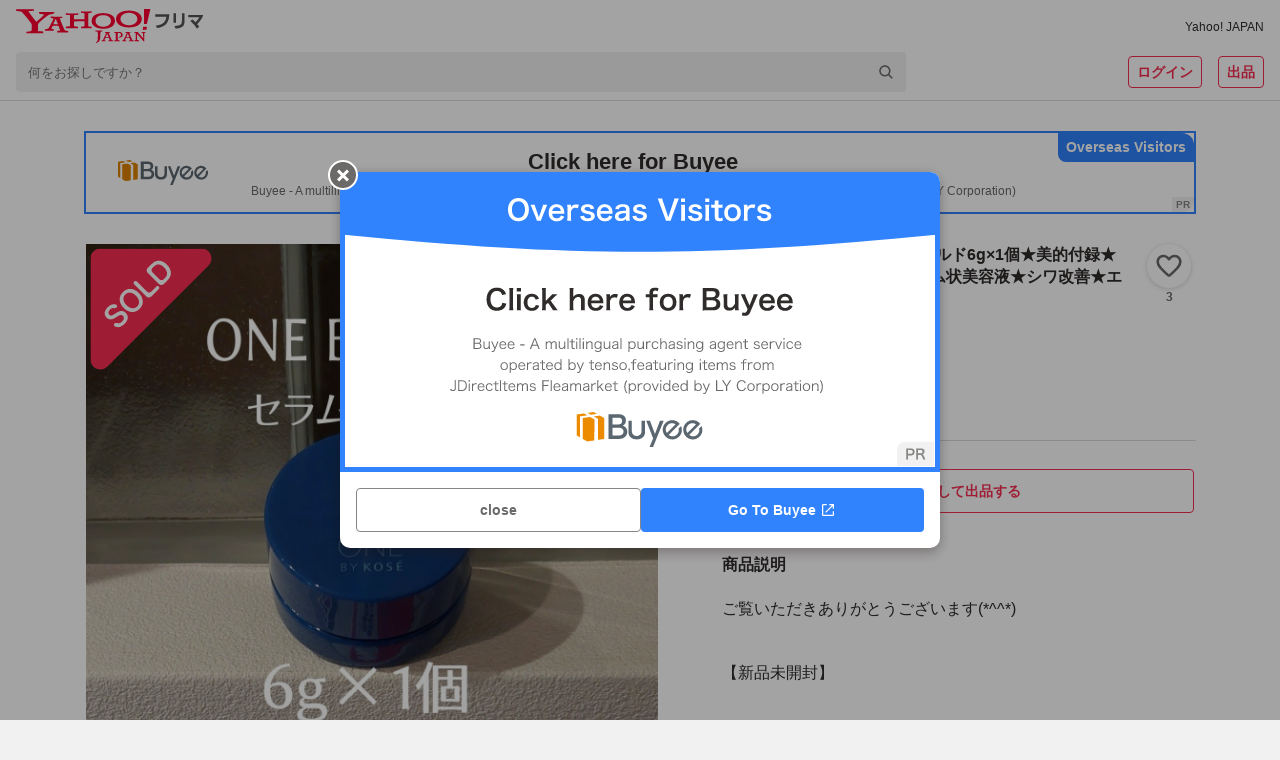

--- FILE ---
content_type: text/javascript
request_url: https://paypayfleamarket.c.yimg.jp/assets/1.685.1/_next/static/chunks/pages/brand/%5BbrandId%5D-6bb50cfd79954ff5.js
body_size: 10418
content:
(self.webpackChunk_N_E=self.webpackChunk_N_E||[]).push([[7412],{13008:function(e,i,t){(window.__NEXT_P=window.__NEXT_P||[]).push(["/brand/[brandId]",function(){return t(5853)}])},5853:function(e,i,t){"use strict";t.r(i),t.d(i,{default:function(){return eI}});var n=t(85893),a=t(67294),r=t(9008),o=t.n(r),M=t(45007),d=t(82955),s=t(70201),c=t(75759),g=t(964),l=t(12829),m=t(58647),I=t(87826),N=t(70958),u=t(50931),j=t(30587),x=t(22992),D=t(27039),p=t(64747),z=t(49093),h=t(22330),y=t(88460),A=t(14471),T=t(78788);let L=g.ZP.div.withConfig({componentId:"sc-1500283a-0"})([""]),E=g.ZP.div.withConfig({componentId:"sc-1500283a-1"})(["box-sizing:border-box;max-width:700px;margin:0 auto;"]),w=g.ZP.div.withConfig({componentId:"sc-1500283a-2"})(["position:sticky;bottom:68px;display:flex;align-items:center;justify-content:center;padding-bottom:env(safe-area-inset-bottom);margin-bottom:32px;@media (min-width:768px){bottom:32px;margin-bottom:32px;}"]),C=g.ZP.div.withConfig({componentId:"sc-1500283a-3"})(["padding:0 0 40px;@media (min-width:768px){padding:0 0 48px;}"]),b=g.ZP.div.withConfig({componentId:"sc-1500283a-4"})(["",""],e=>e.$isNoIcon&&(0,g.iv)(["margin:24px 0;"]));var Z=e=>{let i=e.items.map(i=>({id:i.id,title:i.title,price:i.price,thumbnailImageUrl:i.video?.thumbnailUrl||i.thumbnailImageUrl||T.Z,itemStatus:i.itemStatus,hideLikeButton:i.sellerId===e.userDetail?.id,likedButtonEnabled:!0,liked:i.isLiked,log:i.log,sellerId:i.sellerId,catalogId:i.catalogId})),t=(0,a.useCallback)((e,i)=>({sec:"itm",slk:"like",pos:i,extParams:{rcconid:e.id,sw:e.liked?"on":"off",price:e.price,noprcitm:e.price?"0":"1"}}),[]),r=e.isRecommendsLoading?(0,n.jsx)(C,{children:(0,n.jsx)(N.ZP,{})}):0!==e.recommends.length?(0,n.jsx)(u.Z,{title:"あなたへのおすすめ",recommendItems:e.recommends}):void 0;(0,a.useEffect)(()=>{!e.isLoading&&(e.isZeroMatch||e.items.length<=12)&&e.recommends.length&&(0,h.pI)("rec",!1)},[e.isLoading,e.isZeroMatch,e.recommends,e.items]);let o=!!(!e.isAuctionItemsModuleLoading&&e.auctionItemsModule?.items.length),M=(0,y.Zg)();return(0,n.jsx)(L,{children:(0,n.jsxs)(E,{children:[!e.isError&&(0,n.jsx)(D.Z,{isRecommendSearchLoading:e.isLoading||e.isRecommendSearchLoading,hideSortFilter:!0,recommendSearch:e.recommendSearch,searchType:D.S.BRAND,title:e.brandName}),e.isLoading?(0,n.jsx)(C,{children:(0,n.jsx)(N.ZP,{})}):e.isZeroMatch?(0,n.jsx)(b,{$isNoIcon:o,children:(0,n.jsx)(x.Z,{isNoIcon:o,errorType:"zeroMatch"})}):e.isError?(0,n.jsx)(b,{$isNoIcon:o,children:(0,n.jsx)(x.Z,{isNoIcon:o,errorType:"dataFetchFailed"})}):(0,n.jsx)(l.Z,{id:e.rapidModuleIds?.itm,items:i,onCreateItemLikeRapid:t}),!e.isLoading&&!e.isZeroMatch&&!e.isError&&(0,n.jsxs)(n.Fragment,{children:[(0,n.jsx)(w,{id:e.rapidModuleIds?.srchmdl,children:(0,n.jsx)(p.Z,{brandIds:e.brandId})}),(0,n.jsx)(m.Z,{totalPage:e.totalPage,currentPage:e.currentPage,displayNumber:A.nc,totalItemCount:e.totalItemCount})]}),e.isAuctionAllowedAge&&(0,n.jsx)("div",{id:e.rapidModuleIds.auclist,...(0,z.M)("related_auction_items"),children:(0,n.jsx)(j.Z,{isError:!!e.isAuctionItemsModuleError,isLoading:e.isAuctionItemsModuleLoading,isPayPayMiniApp:e.isPayPayMiniApp,isPayPayMiniAppPF:e.isPayPayMiniAppPF,isWearMiniApp:e.isWearMiniApp,auctionItemsModule:e.auctionItemsModule,linkSec:e.rapidModuleIds.auclist,margin:"40px 0"})}),(0,n.jsx)("div",{id:e.rapidModuleIds.recommend,children:(e.isZeroMatch||!e.isLoading&&e.items.length<=12)&&r}),M.length>0&&(0,n.jsx)(I.Z,{title:"他のブランドから探す",linkList:M})]})})},S=t(61845),f=t(55068),P=t(33125),v=t(15268),k=t(25430),O=t(2150),Y=t(55844),Q=t(24791),U=t(30039),R=t(42298),G=t(8698),B=t(17253),W=t(85427),F=t(39331),H=(0,G.P1)([B.o,W._,F.tH],(e,i,t)=>({isAuctionItemsModuleLoading:i.isAuctionItemsModuleLoading,isRecommendSearchLoading:e.isRecommendSearchLoading,auctionItemsModule:i.auctionItemsModule,auctionItemsModuleError:i.auctionItemsModuleError,isAuctionAllowedAge:t.userDetail?.personalInfo.isAuctionAllowedAge,nickname:t.userDetail?.nickname,recommendSearch:e.recommendSearch,selfUserId:t.userDetail?.id})),X=()=>({...{...(0,M.v9)(H)}});let _={recommend:"rec"};var $=e=>{let{isSecure:i,isLoginRedirecting:t,isLoading:r,isZeroMatch:o,isError:g,isPayPayMiniApp:l,isPayPayMiniAppPF:m,isWearMiniApp:I,brandId:N,brandName:u,totalPage:j,currentPage:x,items:D,isRecommendsLoading:p,recommends:z,totalItemCount:y,userDetail:A,likeError:T,rapidModuleIds:L}=e,{isAuctionItemsModuleLoading:E,isRecommendSearchLoading:w,auctionItemsModule:C,auctionItemsModuleError:b,nickname:G,recommendSearch:B,selfUserId:W,isAuctionAllowedAge:F}=X(),H=(0,M.I0)(),$=(0,a.useCallback)(()=>{H(Y.o8.clearError())},[H]),J=T&&(0,Q.k)(T)&&!t&&("1200-02-0158"===T.codeV2?{title:"エラー",detail:"購入可能な年齢ではないため、こちらの商品をいいねできません",buttons:[{text:"詳細を見る",url:(0,U.Du)("https://support.yahoo-net.jp/SccPaypayfleamarket/s/article/H000013815",{isPayPayMiniApp:l,isPayPayMiniAppPF:m,isWearMiniApp:I}),target:l?void 0:"_blank"},{text:"OK",event:$}],shouldCloseOnOverlayClick:!1}:"1200-03-1214"!==T.codeV2?{title:"エラーが発生しました",detail:T.message,buttons:[{text:"OK",event:$}]}:void 0);(0,a.useEffect)(()=>{!p&&z.length&&(0,h.PI)(_.recommend,!1,!0)},[p,z.length]);let K=(0,a.useMemo)(()=>{if(void 0===u)return;let e=[{id:N,name:u}];return(0,R.WZ)({type:"brand",breadcrumbs:e})},[N,u]);return(0,n.jsxs)(n.Fragment,{children:[(0,n.jsx)(d.Z,{}),(0,n.jsx)(S.Z,{jsonLD:K}),(0,n.jsxs)(s.Z,{children:[(0,n.jsx)(k.ZP,{isSecure:i,showIconLinks:!0,callerSource:k.$N.BRAND,showSmartAppBanner:k.Il.HIDE}),(0,n.jsx)(c.Z,{isGrow:!0,isPaddingNeeded:!0,overflow:"visible",children:(0,n.jsx)(Z,{isAuctionAllowedAge:F,isAuctionItemsModuleLoading:E,isPayPayMiniApp:l,isPayPayMiniAppPF:m,isRecommendSearchLoading:w,isWearMiniApp:I,isLoading:r,isZeroMatch:o,auctionItemsModule:C,brandId:N,brandName:u,totalPage:j,currentPage:x,items:D,isRecommendsLoading:p,recommends:z,recommendSearch:B,totalItemCount:y,userDetail:A,rapidModuleIds:L,isError:g,isAuctionItemsModuleError:!!b})}),(0,n.jsx)(P.ZP,{callerSource:P.ND.BRAND,showAppBanner:P.a9.HIDE_ON_MINIAPP,nickname:G,showLogin:!1,userId:W}),(0,n.jsx)(v.Z,{isSecure:i})]}),J&&(0,n.jsx)(f.Z,{title:J.title,detail:J.detail,buttons:J.buttons,shouldCloseOnOverlayClick:J.shouldCloseOnOverlayClick,onClickClose:$}),(0,n.jsx)(O.Z,{})]})},J=t(92962),K=t(6836),V=t(60581),q=t(38237),ee=t(34393),ei=t(68994),et=t(41387),en=t(16459),ea=t(223),er=t(60454),eo=t(44065),eM=t(70595),ed=t(47132),es=t(5221),ec=t(32906),eg=t(70141);let el={itm:"itm",recommend:"rec",appadbnr:"appadbnr",srchmdl:"srchmdl",auclist:"auclist",iineDialog:h.Qn.IINE_DIALOG},em=e=>{let i;let{brandId:t,currentPage:r,device:d,isInvalidPage:s,isSecure:c,setResponseCode:g}=e,l=(0,M.v9)(e=>e.appState.app),m=(0,M.v9)(F.tH),I=(0,M.v9)(e=>e.searchState.search),N=(0,M.v9)(e=>e.itemsState.items),u=(0,M.v9)(e=>e.likedItemsState.likedItems),j=(0,M.v9)(e=>e.brandState.brand),x=(0,M.v9)(e=>e.recommendsState.recommends),D=(0,M.I0)(),{shouldLogin:p,userAgent:{isAuctionApp:z,isPayPayMiniApp:y,isPayPayMiniAppPF:T,isPfmApp:L,isWearMiniApp:E},devcatCategory:{isSmartphone:w},historyUrl:C,miffy:b}=l,Z=void 0!==I.error||void 0!==j.error,{isLoading:S,isLogin:f,userDetail:P}=m,{isLoading:v,isZeroMatch:k,isAuctionItemsModuleLoading:O,result:Y,searchParams:Q}=I,{totalResultsAvailable:U,totalResultsReturned:G,items:B,requestMetadata:W}=Y,H=Math.ceil(U/A.nc);H>en.FX&&(H=en.FX);let{likeError:X}=N,{recommends:{[ed.De.RecommendType.FLEAMARKET_WEB_SEARCH]:{isLoading:_=!1,recommendItems:{items:V=[]}={}}={}}}=x,q=B.map(e=>({...e,isLiked:u.likedItemIds.includes(e.id)})),ei=V.map(e=>({...e,isLiked:u.likedItemIds.includes(e.itemId)}));void 0!==j.name&&(i=j.name===j.nameKana&&j.nameEnglish||j.nameKana?`${j.name}｜${j.name===j.nameKana?j.nameEnglish:j.nameKana}`:j.name);let et=q[0]?.thumbnailImageUrl||"https://s.yimg.jp/images/paypayfleamarket/common/common/img/ogp_1200_630.png",ea=`https://paypayfleamarket.yahoo.co.jp/brand/${t}`;return(r>1&&(ea+=`?page=${r}`),g&&g(G?200:404),(0,a.useEffect)(()=>{if(!v&&!S&&!O){let e={...(0,h.bI)({isAuctionApp:z,isPayPayMiniApp:y,isPfmApp:L,isWearMiniApp:E,isLogin:f,userDetail:P,miffy:b}),brandId:t,ins:U,srt:(0,h.tY)(Q?.sort,Q?.order),sellcn:(0,h.yp)(Q?.itemStatus)},i={...(0,h.Hx)({isSmartphone:w,isLogin:f}),contType:"brand",pageType:"result",module:Object.values(el),pageParam:e},n=(0,h.uq)(i),a=W?.brands.map(e=>e.name).join(" ")||"";(0,ec.Zp)(w,a,a,r,void 0!==n?n:"")}return()=>{v||S||O||(0,h.uP)()}},[w,y,z,L,E,f,O,v,S,t,r,q.length,Q,U,P,b,W?.brands]),(0,a.useEffect)(()=>{C&&(0,eg.PX)({pageReferrer:C})},[C]),(0,a.useEffect)(()=>{S||((0,eg.Yq)(m),(0,eg.EX)())},[S,m]),(0,a.useEffect)(()=>{S||!f||m.isLoginFlagPosted||D(eo.no())},[S,f,m.isLoginFlagPosted,D]),(0,a.useEffect)(()=>{m.isLoading||void 0===w||(0,ec.ni)(w)},[m.isLoading,w]),(0,a.useEffect)(()=>{I.isLoading||D(ee.EY.loadRecommends({recommendType:ed.De.RecommendType.FLEAMARKET_WEB_SEARCH,resultNum:96}))},[I.isLoading,D]),c||s||!v&&!k&&!Z&&r>H)?(0,n.jsx)(J.Z,{code:"404",isSecure:c}):(0,n.jsxs)(n.Fragment,{children:[(0,n.jsxs)(o(),{children:[void 0!==i&&(0,n.jsxs)(n.Fragment,{children:[(0,n.jsx)("title",{children:(0,R.tV)(`${i}の新品・未使用品・中古品${r>1?`(${r}ページ目)`:""}`)}),G?(0,n.jsx)("meta",{name:"robots",content:"max-image-preview:large"}):(0,n.jsx)("meta",{name:"robots",content:"noindex,nofollow"}),(0,n.jsx)("meta",{name:"description",content:`${(0,R.mU)()}${i}の商品が${U}点以上あります。Yahoo!フリマ（旧PayPayフリマ）なら全品送料無料で買えます。出品・購入はもちろん、手間のかかるやり取りや配送もストレスなし。PayPay（ペイペイ）決済でもっとおトクに、安心サポートでらくらくフリマ体験しよう！(※)送料は出品者負担です。${r>1?`(${r}ページ目)`:""}`}),(0,n.jsx)("meta",{property:"og:title",content:(0,R.tV)(`${i}の新品・未使用品・中古品`)}),(0,n.jsx)("meta",{property:"og:description",content:`${i}の商品が${U}点以上あります。Yahoo!（旧PayPayフリマ）フリマなら全品送料無料で買えます。出品・購入はもちろん、手間のかかるやり取りや配送もストレスなし。PayPay（ペイペイ）決済でもっとおトクに、安心サポートでらくらくフリマ体験しよう！(※)送料は出品者負担です。`})]}),void 0===i&&(0,n.jsxs)(n.Fragment,{children:[(0,n.jsx)("title",{children:(0,R.tV)("ブランド一覧")}),(0,n.jsx)("meta",{property:"og:title",content:(0,R.tV)("ブランド一覧")}),0===G&&(0,n.jsx)("meta",{name:"robots",content:"noindex,nofollow"}),(0,n.jsx)("meta",{name:"description",content:`${(0,R.mU)()}Yahoo!フリマ（旧PayPayフリマ）は誰でも簡単・安心・お得に売買できるフリマサービスです。全品送料無料(※)で買えます。『らくらく』フリマ体験や『安心』サポートで出品・購入ややり取り・配送もストレスなし。PayPay（ペイペイ）決済ならもっと『お得』に！(※)送料は出品者負担です。`}),(0,n.jsx)("meta",{property:"og:description",content:"Yahoo!フリマ（旧PayPayフリマ）は誰でも簡単・安心・お得に売買できるフリマサービスです。全品送料無料(※)で買えます。『らくらく』フリマ体験や『安心』サポートで出品・購入ややり取り・配送もストレスなし。PayPay（ペイペイ）決済ならもっと『お得』に！(※)送料は出品者負担です。"})]}),(0,n.jsx)("meta",{property:"og:image",content:et}),(0,n.jsx)("meta",{property:"og:url",content:ea}),(0,n.jsx)("meta",{name:"twitter:card",content:"summary"}),(0,n.jsx)("meta",{name:"thumbnail",content:et}),(0,n.jsx)("link",{rel:"canonical",href:ea})]}),(0,n.jsx)($,{isSecure:c,isLoginRedirecting:p,isLoading:v||j.isLoading,isZeroMatch:k,isPayPayMiniApp:y,isPayPayMiniAppPF:T,isWearMiniApp:E,brandId:t,brandName:j.name,totalPage:H,currentPage:r,items:q,isRecommendsLoading:_,recommends:ei,totalItemCount:U,userDetail:P,isError:Z,likeError:X,rapidModuleIds:el}),(0,n.jsx)(K.Z,{device:d,pageData:{navigation:{pageName:"BRANDS"}}})]})};em.getInitialProps=async e=>{let i,t,{query:n,store:a,req:r,res:o}=e,M=n.brandId.toString();a.dispatch((0,er.tc)(M)),a.dispatch(ei.RR.resetAuctionItemsModule()),a.dispatch(V.Gr.resetBrandRecommend()),a.dispatch(V.Gr.loadBrandRecommend(M));let d=!1;if(void 0===n.page?i=1:(isNaN(i=parseInt(n.page.toString(),10))||i<1||i>100)&&(d=!0),t="1"===n.open,!d){let e=(i-1)*A.nc;a.dispatch((0,et.loadSearchWithBrand)(M,e,t)),a.dispatch(ei.RR.loadAuctionItemsModule({brandIds:M}))}let s=(0,eM.getDeviceCategory)(r?.headers["x-devcat-category"],r?.headers["user-agent"])||"",c=(0,es.T)(o);try{await new Promise((e,i)=>a.dispatch(ea.h.requestUser({},{resolve:e,reject:()=>i("未ログイン")}))),d||a.dispatch(q.hX.loadOnceLikedItemIds({options:{limit:q.DJ.I$}}))}catch(e){if("未ログイン"!==e)throw e}return{brandId:M,currentPage:i,device:s,isInvalidPage:d,isSecure:!1,setResponseCode:c}};var eI=em},88460:function(e,i,t){"use strict";t.d(i,{Fz:function(){return c},XR:function(){return s},Zg:function(){return g}});var n=t(67294),a=t(45007),r=t(44155),o=t(84262),M=t(30039),d=t(25587);let s=e=>{let{isPayPayMiniApp:i,isPayPayMiniAppPF:t,isPfmApp:o,isWearMiniApp:d}=(0,a.v9)(r.eN);return(0,n.useMemo)(()=>(0,M.Du)(e,{isPayPayMiniApp:i,isPayPayMiniAppPF:t,isPfmApp:o,isWearMiniApp:d}),[e,i,t,o,d])},c=()=>{let{isPayPayMiniApp:e}=(0,a.v9)(r.eN);return(0,n.useMemo)(()=>(0,M.Xk)(e),[e])},g=()=>{let{brandRecommend:e}=(0,a.v9)(o.Z);return(0,n.useMemo)(()=>e?e.brandList.map(e=>({name:e.name,href:(0,d.r)(e.id.toString())})):[],[e])}},87826:function(e,i,t){"use strict";var n=t(85893);t(67294);var a=t(964),r=t(51880),o=t(8153);let M=a.ZP.div.withConfig({componentId:"sc-617b9d12-0"})(["display:flex;flex-direction:column;margin-top:40px;@media (min-width:768px){margin-left:0;}"]),d=a.ZP.div.withConfig({componentId:"sc-617b9d12-1"})(["margin-left:16px;@media (min-width:768px){margin-left:0;}"]),s=a.ZP.div.withConfig({componentId:"sc-617b9d12-2"})(["box-sizing:border-box;display:flex;gap:8px 20px;width:100vw;padding:0 16px;margin-top:12px;overflow-x:scroll;white-space:nowrap;@media (min-width:768px){flex-wrap:wrap;width:auto;padding:0;overflow-x:visible;}"]);i.Z=e=>{let{title:i,linkList:t,className:a}=e;return(0,n.jsxs)(M,{className:a,children:[(0,n.jsx)(d,{children:(0,n.jsx)(o.Z,{as:"p",variant:"bodyMediumBold",color:"dark",lineHeight:1.5,children:i})}),(0,n.jsx)(s,{children:t.map(e=>(0,n.jsx)(r.Z,{href:e.href,color:"dark",size:12,children:e.name},e.name))})]})}},61845:function(e,i,t){"use strict";var n=t(85893);t(67294);var a=t(9008),r=t.n(a);i.Z=e=>{let{jsonLD:i}=e;return(0,n.jsx)(r(),{children:void 0!==i?(0,n.jsx)("script",{type:"application/ld+json",dangerouslySetInnerHTML:{__html:i}}):void 0})}},55068:function(e,i,t){"use strict";var n=t(85893),a=t(67294),r=t(964),o=t(10392),M=t(35361),d=t(53876),s=t(59399),c=t(8153),g=t(68505),l=t(82002);let m=r.ZP.div.withConfig({componentId:"sc-f5f7be5a-0"})(["padding:16px 24px;line-height:1.5;white-space:pre-wrap;word-break:break-all;"]),I=r.ZP.div.withConfig({componentId:"sc-f5f7be5a-1"})(["padding:8px 16px;"]);i.Z=e=>{let{title:i,detail:t,buttons:r,shouldCloseOnOverlayClick:N=!0,onClickClose:u}=e,[j,x]=a.useState(!0);return(0,n.jsxs)(g.Z,{isOpen:j,shouldCloseOnOverlayClick:N,onClickClose:()=>{x(!1),u&&u()},children:[(0,n.jsx)(s.Z,{children:i}),(0,n.jsx)(M.Z,{children:(0,n.jsx)(m,{children:(0,n.jsx)(c.Z,{as:"p",variant:"bodyLarge",color:"dark",children:t})})}),(0,n.jsx)(d.Z,{children:(0,n.jsx)(I,{children:r.map((e,i)=>(0,n.jsx)(o.Z,{display:"inline-block",marginLeft:8,children:(0,n.jsx)(l.Z,{color:"secondary",cursor:"pointer",noBorder:!0,onClick:e.event?e.event:void 0,href:e.url?e.url:e.event?void 0:"",target:e.target?e.target:void 0,children:e.text})},i))})})]})}},50931:function(e,i,t){"use strict";t.d(i,{Z:function(){return I}});var n=t(85893),a=t(67294),r=t(964),o=t(10392),M=t(8153),d=t(12829),s=t(22330),c=t(77375),g=t(78788);let l=r.ZP.div.withConfig({componentId:"sc-8c63bbda-0"})([""]),m=r.ZP.div.withConfig({componentId:"sc-8c63bbda-1"})(["display:flex;align-items:center;margin:0 16px 16px;"]);var I=e=>{let{id:i,title:t,recommendItems:r,isDuringCountDownCampaign:I=!1}=e,N=r.map(e=>{let i={isDuringCountDownCampaign:I,isTargetCountDownCampaign:e.isTargetCountDownCampaign},t=(0,c.Gj)({countDownParams:i});return{id:e.itemId,title:e.title,price:e.price,thumbnailImageUrl:e.video?.thumbnailUrl||e.image.url||g.Z,itemStatus:e.sellStatus,rapidExtParam:e.log,likedButtonEnabled:!0,liked:e.isLiked,campaignType:t}}),u=(0,a.useCallback)((e,i)=>({sec:"rec",slk:"itm",pos:i,extParams:{...r[i].log,itmcnd:"SOLD"===e.itemStatus?1:0,imgsz:0,sellerid:r[i].seller.id,...(0,s.eB)(I,e.campaignType)}}),[r,I]),j=(0,a.useCallback)((e,i)=>({sec:"rec",slk:"like",pos:i,extParams:{itemId:e.id,sw:e.liked?"on":"off",price:e.price,noprcitm:e.price?"0":"1"}}),[]);return(0,n.jsxs)(l,{id:i,children:[(0,n.jsxs)(m,{children:[(0,n.jsx)(o.Z,{display:"inline-block",marginRight:4,children:(0,n.jsx)("img",{src:"[data-uri]",alt:"コンパスアイコン",width:"24",height:"24",loading:"lazy"})}),(0,n.jsx)(M.Z,{as:"h3",variant:"bodyLarge",color:"middle",children:t})]}),(0,n.jsx)(d.Z,{items:N,onCreateItemRapid:u,onCreateItemLikeRapid:j})]})}},30587:function(e,i,t){"use strict";t.d(i,{Z:function(){return T}});var n=t(85893);t(67294);var a=t(964),r=t(72748),o=t(10392),M=t(79489),d=t(8153),s=t(70958),c=t(30039),g=t(493),l=t(78788);let m=a.ZP.section.withConfig({componentId:"sc-68c4d9cd-0"})(["box-sizing:border-box;max-width:100%;padding:16px 0;margin:",";background:",";@media (min-width:768px){border-radius:8px;}"],e=>{let{$margin:i}=e;return i||"0"},r.Z.content.inverted),I=a.ZP.h2.withConfig({componentId:"sc-68c4d9cd-1"})(["display:flex;align-items:center;padding:0 16px;"]),N=a.ZP.div.withConfig({componentId:"sc-68c4d9cd-2"})(["margin-top:16px;@media (min-width:768px){margin:16px 16px 0;}"]),u=a.ZP.ul.withConfig({componentId:"sc-68c4d9cd-3"})(["display:grid;grid-template-columns:repeat(3,1fr);gap:2px;@media (min-width:768px){grid-template-columns:repeat(4,1fr);gap:16px;}"]),j=a.ZP.li.withConfig({componentId:"sc-68c4d9cd-4"})(["&:nth-child(n + 7){display:none;}@media (min-width:768px){&:nth-child(n + 7){display:block;}&:nth-child(n + 9){display:none;}}"]),x=a.ZP.a.withConfig({componentId:"sc-68c4d9cd-5"})(["display:block;"]),D=a.ZP.div.withConfig({componentId:"sc-68c4d9cd-6"})(["position:relative;width:100%;&::before{display:block;padding-top:100%;content:'';}"]),p=a.ZP.img.withConfig({componentId:"sc-68c4d9cd-7"})(["position:absolute;top:0;right:0;bottom:0;left:0;width:100%;height:100%;object-fit:cover;border-radius:0;@media (min-width:768px){border-radius:8px;}"]),z=a.ZP.p.withConfig({componentId:"sc-68c4d9cd-8"})(["margin:4px 8px;font-size:12px;font-weight:bold;line-height:1.5;color:",";"],r.Z.content.primary),h=a.ZP.span.withConfig({componentId:"sc-68c4d9cd-9"})(["font-size:10px;font-weight:normal;"]),y=a.ZP.div.withConfig({componentId:"sc-68c4d9cd-10"})(["margin-top:16px;@media (min-width:768px){margin-top:24px;}"]),A=a.ZP.a.withConfig({componentId:"sc-68c4d9cd-11"})(["display:flex;align-items:center;justify-content:center;&::after{display:block;width:16px;height:16px;margin-left:4px;content:'';background:url(",") center / contain no-repeat;}"],"[data-uri]");var T=e=>{let{isError:i,isLoading:t,isPayPayMiniApp:a,isPayPayMiniAppPF:r,isWearMiniApp:T,auctionItemsModule:L,linkSec:E,margin:w}=e;return t||!i&&L&&0!==L.items.length?(0,n.jsxs)(m,{$margin:w,children:[(0,n.jsxs)(I,{children:[(0,n.jsx)("img",{src:"[data-uri]",alt:"Yahoo!オークション商品",width:24,height:24}),(0,n.jsx)(o.Z,{marginLeft:4,children:(0,n.jsx)(d.Z,{as:"p",color:"middle",variant:"bodyLarge",children:"Yahoo!オークション商品"})})]}),(0,n.jsx)(N,{children:t||!L?(0,n.jsx)(s.ZP,{rowCount:2}):(0,n.jsx)(u,{children:L.items.map((e,i)=>{let t={sec:E,slk:"itm",pos:i,extParams:{itmid:e.id,isauc:e.isAuction?1:0,price:e.price}};return(0,n.jsx)(j,{children:(0,n.jsx)(g.Z,{rapid:t,children:(0,n.jsxs)(x,{href:(0,c.Du)(e.url,{isPayPayMiniApp:a,isPayPayMiniAppPF:r,isWearMiniApp:T}),target:(0,c.Xk)(a),children:[(0,n.jsx)(D,{children:(0,n.jsx)(p,{src:e.imageUrl||l.Z,width:"155",height:"155"})}),(0,n.jsxs)(z,{children:[(0,n.jsx)(h,{children:e.isAuction?"現在":"即決"}),(0,n.jsx)(M.Z,{number:e.price}),"円"]})]})})},e.id)})})}),!t&&L&&(0,n.jsx)(y,{children:(0,n.jsx)(g.Z,{rapid:{sec:E,slk:"more"},children:(0,n.jsx)(A,{href:(0,c.Du)(L.moreSearchUrl,{isPayPayMiniApp:a,isPayPayMiniAppPF:r,isWearMiniApp:T}),target:(0,c.Xk)(a),children:(0,n.jsx)(d.Z,{variant:"bodyMediumBold",color:"systemLink",children:"もっと見る"})})})})]}):null}},22992:function(e,i,t){"use strict";t.d(i,{Z:function(){return s}});var n=t(85893);t(67294);var a=t(964),r=t(10392),o=t(8153);let M={zeroMatch:"お探しの条件に一致する商品は\n見つかりませんでした",dataFetchFailed:"データの取得に失敗しました"},d=a.ZP.div.withConfig({componentId:"sc-43ec409f-0"})([""," white-space:pre-line;"],e=>!e.$isNoIcon&&(0,a.iv)(["margin-top:100px;margin-bottom:100px;"]));var s=e=>{let{isNoIcon:i,errorType:t}=e;return(0,n.jsxs)(d,{$isNoIcon:i,children:[!i&&(0,n.jsx)(r.Z,{marginBottom:16,textAlign:"center",children:(0,n.jsx)("img",{src:"[data-uri]",alt:"虫眼鏡のアイコン"})}),(0,n.jsx)(r.Z,{textAlign:"center",as:"p",children:(0,n.jsx)(o.Z,{variant:"bodyLarge",color:"middle",lineHeight:1.5,children:M[t]})})]})}},64747:function(e,i,t){"use strict";t.d(i,{Z:function(){return l}});var n=t(85893);t(67294);var a=t(41664),r=t.n(a),o=t(964),M=t(72748),d=t(10392),s=t(8153),c=t(22330);let g=(0,o.ZP)(r()).withConfig({componentId:"sc-83f6e262-0"})(["box-sizing:border-box;display:inline-flex;align-items:center;height:40px;padding:8px 16px;background:",";border-radius:32px;box-shadow:0 4px 8px rgba(41,25,25,0.24);"],M.Z.brand.primaryLight);var l=e=>{let{brandIds:i,categoryIds:t,hashtag:a}=e,r={showFilter:"1"};i&&(r.brandIds=i),t&&(r.categoryIds=t);let o={pathname:a?`/search/${encodeURIComponent(a)}`:"/search",query:r};return(0,n.jsx)(c.Qe,{rapid:{sec:"srchmdl",slk:"more"},children:(0,n.jsxs)(g,{href:o,"data-cl-nofollow":"on",children:[(0,n.jsx)("img",{src:"[data-uri]",alt:"",width:"16",height:"16"}),(0,n.jsx)(d.Z,{marginLeft:8,children:(0,n.jsx)(s.Z,{variant:"labelLarge",color:"brandPrimaryHeavy",children:"さらに絞り込んで探す"})})]})})}},25587:function(e,i,t){"use strict";t.d(i,{r:function(){return n}});let n=e=>{let i=e.length>0?"/":"";return`/brand${i}${e}`}},84262:function(e,i,t){"use strict";t.d(i,{R:function(){return r},Z:function(){return a}});var n=t(8698);let a=e=>e.brandState.brand,r=(0,n.P1)([a],e=>({isRelatedBrandsSearchLoading:e.isRelatedBrandsSearchLoading,relatedBrandsSearch:e.relatedBrandsSearch,relatedBrandsSearchError:e.relatedBrandsSearchError}))},17253:function(e,i,t){"use strict";t.d(i,{O:function(){return r},o:function(){return a}});var n=t(8698);let a=e=>e.recommendsState.recommends,r=(0,n.P1)([a],e=>e.recommends)},85427:function(e,i,t){"use strict";t.d(i,{_:function(){return a},q:function(){return r}});var n=t(8698);let a=e=>e.searchState.search,r=(0,n.P1)([a],e=>e.searchParams)}},function(e){e.O(0,[9134,3253,2962,5268,5311,9883,5562,6317,1371,2888,9774,179],function(){return e(e.s=13008)}),_N_E=e.O()}]);

--- FILE ---
content_type: text/javascript
request_url: https://paypayfleamarket.c.yimg.jp/assets/1.685.1/_next/static/chunks/1371-95fa0e3b9734761c.js
body_size: 13005
content:
"use strict";(self.webpackChunk_N_E=self.webpackChunk_N_E||[]).push([[1371],{60826:function(e,i,n){n.d(i,{Z:function(){return s}});var r=n(85893),t=n(67294),o=n(964);let d=o.ZP.span.withConfig({componentId:"sc-bfe2724c-0"})(["display:inline-block;position:relative;width:24px;height:24px;"]),c=o.ZP.span.withConfig({componentId:"sc-bfe2724c-1"})(["display:inline-block;width:100%;height:100%;background:url(",") no-repeat;"],"[data-uri]"),a=o.ZP.input.withConfig({componentId:"sc-bfe2724c-2"})(["position:absolute;top:0;left:0;width:100%;height:100%;opacity:0;cursor:pointer;&:checked + ","{background:url(",") no-repeat;}&:disabled + ","{background:url(",") no-repeat;}"],c,"[data-uri]",c,"[data-uri]");var s=e=>{let{checked:i=!1,disabled:n=!1,onChanged:o}=e,s=(0,t.useCallback)(()=>{o&&o(!i)},[i,o]);return(0,r.jsxs)(d,{children:[(0,r.jsx)(a,{type:"checkbox",checked:i,disabled:n,onChange:s}),(0,r.jsx)(c,{})]})}},58304:function(e,i,n){var r=n(85893);n(67294);var t=n(964),o=n(72748),d=n(51880),c=n(8153);let a=t.ZP.ol.withConfig({componentId:"sc-8f854607-0"})(["margin-bottom:8px;"]),s=t.ZP.li.withConfig({componentId:"sc-8f854607-1"})(["display:inline-block;&::after{margin:auto 0.5em;font-size:12px;font-weight:normal;color:",";content:'>';}"],o.Z.content.secondary);i.Z=e=>{let i=[{label:"Yahoo!フリマ",href:"/"},...e.items].map(e=>{let{label:i,href:n}="string"==typeof e?{label:e}:e;return(0,r.jsx)(s,{children:n?(0,r.jsx)(d.Z,{href:n,color:"link",size:12,children:i}):(0,r.jsx)(c.Z,{variant:"captionMedium",color:"middle",children:i})},i)});return(0,r.jsx)(a,{children:i})}},42355:function(e,i,n){var r=n(85893);n(67294);var t=n(964),o=n(60826),d=n(8153);let c=t.ZP.label.withConfig({componentId:"sc-d22dc747-0"})(["display:inline-flex;align-items:center;line-height:1.4;cursor:pointer;"]),a=t.ZP.span.withConfig({componentId:"sc-d22dc747-1"})(["line-height:0;margin-right:8px;"]);i.Z=e=>{let{checked:i,color:n="middle",label:t,variant:s="captionMedium",onChanged:g}=e;return(0,r.jsxs)(c,{children:[(0,r.jsx)(a,{children:(0,r.jsx)(o.Z,{checked:i,onChanged:()=>{void 0!==g&&g(!i)}})}),(0,r.jsx)(d.Z,{variant:s,color:n,children:t})]})}},65426:function(e,i,n){n.d(i,{G:function(){return p}});var r=n(85893);n(67294);var t=n(41664),o=n.n(t),d=n(964),c=n(10392),a=n(7302),s=n(51880),g=n(49093),l=n(22330),x=n(60369),h=n(95179),M=n(16570);let p={NONE:"none",CLOSE:"close",ARROW:"arrow",HELP:"help",LINK:"link"},j=d.ZP.div.withConfig({componentId:"sc-1258a9af-0"})(["display:flex;align-items:center;width:100%;"]),I=d.ZP.img.withConfig({componentId:"sc-1258a9af-1"})(["flex-shrink:0;width:24px;height:24px;margin-right:8px;"]),u=d.ZP.div.withConfig({componentId:"sc-1258a9af-2"})(["flex:1;"]),N=d.ZP.img.withConfig({componentId:"sc-1258a9af-3"})(["flex-shrink:0;width:16px;height:16px;"]),D=e=>e.optionType===p.CLOSE,m=e=>e.optionType===p.ARROW||e.optionType===p.HELP,y=e=>e.optionType===p.LINK;i.Z=e=>{let{isLoading:i,children:n,icon:t,optionType:d}=e;return(0,r.jsxs)(j,{children:[t&&(0,r.jsx)(I,{src:t,alt:"",width:"24",height:"24",...(0,g.M)("icon")}),(0,r.jsx)(u,{children:n}),i?(0,r.jsx)(c.Z,{marginLeft:8,...(0,g.M)("circular-progress"),children:(0,r.jsx)(a.Z,{color:"gray",size:14})}):D(e)?(0,r.jsx)(c.Z,{marginLeft:8,children:(0,r.jsx)(N,{alt:"閉じる",src:h.Z,width:"16px",height:"16px",onClick:e.onClickClose,...(0,g.M)("option-icon")})}):m(e)?d===p.ARROW?(0,r.jsx)(c.Z,{marginLeft:8,children:(0,r.jsx)(l.Qe,{rapid:e.rapid,children:(0,r.jsx)(o(),{href:e.href,target:e.target,children:(0,r.jsx)(N,{alt:"",src:x.Z,width:"16px",height:"16px",...(0,g.M)("option-icon")})})})}):(0,r.jsx)(c.Z,{marginLeft:8,children:(0,r.jsx)(l.Qe,{rapid:e.rapid,children:(0,r.jsx)(o(),{href:e.href,target:e.target,children:(0,r.jsx)(N,{alt:"",src:M.Z,width:"16px",height:"16px",...(0,g.M)("option-icon")})})})}):y(e)?(0,r.jsx)(c.Z,{marginLeft:8,children:(0,r.jsx)(l.Qe,{rapid:e.rapid,children:(0,r.jsx)(s.Z,{href:e.href,target:e.target,color:"link",size:12,"data-cl-nofollow":"on",...(0,g.M)("text-link"),children:e.linkText||"詳細"})})}):void 0]})}},37496:function(e,i,n){n.d(i,{ZP:function(){return g}});var r=n(85893);n(67294);var t=n(964),o=n(72748),d=n(65426),c=n(49093);let a={PLAIN:"plain",WAITING:"waiting"},s=t.ZP.div.withConfig({componentId:"sc-4aa0d69a-0"})(["box-sizing:border-box;width:100%;height:100%;padding:8px 16px;background:",";border-radius:10px;"],e=>{let{$variant:i}=e;return o.Z.background[i]});var g=e=>{let{children:i,type:n=a.PLAIN,variant:t="containerLowest"}=e,o=(()=>{switch(n){case a.PLAIN:return;case a.WAITING:return"[data-uri]"}})();return(0,r.jsx)(s,{$variant:t,...(0,c.M)("message"),children:(0,r.jsx)(d.Z,{icon:o,optionType:d.G.NONE,children:i})})}},70958:function(e,i,n){n.d(i,{QD:function(){return d}});var r=n(85893);n(67294);var t=n(964),o=n(35665);let d={DEFAULT:"4",SEARCH_RESULT:"5"},c=t.ZP.div.withConfig({componentId:"sc-8e481d45-0"})(["display:grid;grid-template-columns:repeat(3,1fr);gap:2px;@media (min-width:768px){grid-template-columns:repeat(",",1fr);gap:16px;}"],e=>{let{$columnType:i}=e;return i}),a=t.ZP.div.withConfig({componentId:"sc-8e481d45-1"})(["position:relative;&::before{display:block;padding-top:100%;content:'';}",""],e=>{let{$columnType:i}=e;return i===d.SEARCH_RESULT?(0,t.iv)(["&:nth-child(4n),&:nth-child(5n){display:none;}@media (min-width:768px){&:nth-child(4n),&:nth-child(5n){display:block;}}"]):(0,t.iv)(["&:nth-child(4n){display:none;}@media (min-width:768px){&:nth-child(4n){display:block;}}"])}),s=t.ZP.div.withConfig({componentId:"sc-8e481d45-2"})(["position:absolute;top:0;left:0;width:100%;height:100%;overflow:hidden;border-radius:0;@media (min-width:768px){border-radius:4px;}"]);i.ZP=e=>{let{rowCount:i=1,columnType:n=d.DEFAULT}=e;return(0,r.jsx)(c,{$columnType:n,children:[...Array((n===d.SEARCH_RESULT?5:4)*i)].map((e,i)=>(0,r.jsx)(a,{$columnType:n,children:(0,r.jsx)(s,{children:(0,r.jsx)(o.Z,{width:"100%",height:"100%"})})},i))})}},89649:function(e,i,n){n.d(i,{Z:function(){return Z}});var r=n(85893),t=n(67294),o=n(964),d=n(60174),c=n(41664),a=n.n(c),s=n(24561),g=n(72748),l=n(10392),x=n(79489),h=n(8153),M=n(22330),p=n(78788),j=n(34155);let I=`
    box-sizing: border-box;
    display: inline-flex; /* block要素だとSafariでmargin-rightが消えるバグがあるため、inline-flexを設定する */
    flex-shrink: 0;
    align-items: center;
    justify-content: center;
    width: 200px;
    padding: 8px;
    margin-right: 8px;
    background: ${g.Z.background.containerLowest};
    border-radius: 8px;

    &:last-child {
        /* FireFoxでpadding-rightが消えるバグ対応
        最後のアイテムのみmargin-right: 14px;を設定 */
        margin-right: 14px;
    }

    @media (min-width: 768px) {
        width: calc(33% - 4px); /* 1列のmargin-rightの合計値を8pxにする */
        margin-bottom: 8px; /* PCのみ下段列とのmarginを確保 */

        &:nth-of-type(3n) {
            margin-right: 0;
        }
    }
`,u=(0,o.ZP)(a()).withConfig({componentId:"sc-65c2dba7-0"})([""," ",""],I,(0,o.iv)(["cursor:pointer;transition:background-color 0.1s ease-out;&:hover{background:",";transition:background-color 0.1s ease-out;}"],g.Z.background.containerLow)),N=o.ZP.div.withConfig({componentId:"sc-65c2dba7-1"})(["",""],I),D=o.ZP.div.withConfig({componentId:"sc-65c2dba7-2"})(["display:flex;flex-shrink:0;align-items:center;justify-content:center;width:50px;height:50px;margin-right:8px;overflow:hidden;border-radius:8px;"]),m=o.ZP.img.withConfig({componentId:"sc-65c2dba7-3"})(["width:auto;max-width:50px;height:auto;max-height:50px;"]),y=o.ZP.div.withConfig({componentId:"sc-65c2dba7-4"})(["flex:1;"]),w=o.ZP.p.withConfig({componentId:"sc-65c2dba7-5"})(["display:-webkit-box;-webkit-box-orient:vertical;-webkit-line-clamp:3;max-height:",";overflow:hidden;font-size:10px;line-height:1.5;color:",";",";"],e=>e.$showPrice?"36px":"45px",g.Z.content.primary,e=>e.$showPrice&&(0,o.iv)(["-webkit-line-clamp:2;font-size:12px;"])),A=(0,o.ZP)(s.ZP).withConfig({componentId:"sc-65c2dba7-6"})(["display:block;flex-shrink:0;width:50px;height:50px;margin-right:8px;"]),b=(0,o.ZP)(s.ZP).withConfig({componentId:"sc-65c2dba7-7"})(["display:block;height:",";"],e=>e.height+"px"),f=e=>void 0!==e&&void 0!==e.description&&void 0!==e.images&&void 0!==e.jancodes;var E=e=>{let{showPrice:i,isLoading:n,productInfo:o,rapid:d}=e,c=p.Z;if(f(o)){let e=o.images.find(e=>e);e?.url&&(c=e.url)}else o?.imageUrl&&(c=o.imageUrl);let a=t.useId();return(0,r.jsx)(r.Fragment,{children:n?(0,r.jsxs)(N,{children:[(0,r.jsx)(A,{animate:"1"!==j.env.STORYBOOK_DISABLE_LOADER_ANIMATE,uniqueKey:`${a}-image_loader`,speed:2,viewBox:"0 0 50 50",backgroundColor:g.Z.background.skeletonScreen.background,foregroundColor:g.Z.background.skeletonScreen.foreground,children:(0,r.jsx)("rect",{x:"0",y:"0",rx:"8",ry:"8",width:"50",height:"50"})}),(0,r.jsx)(b,{animate:"1"!==j.env.STORYBOOK_DISABLE_LOADER_ANIMATE,uniqueKey:`${a}-text_loader`,speed:2,width:"100%",height:i?"56":"44",backgroundColor:g.Z.background.skeletonScreen.background,foregroundColor:g.Z.background.skeletonScreen.foreground,children:[void 0,void 0,void 0].map((e,n,t)=>(0,r.jsx)("rect",{x:"0",y:(i?20:16)*n,rx:"4",ry:"4",width:t.length-1===n?"70%":"100%",height:i?"16":"12"},n))})]}):(0,r.jsx)(M.Qe,{rapid:d,children:(0,r.jsx)(u,{"data-cl-nofollow":"on",href:{pathname:`/product/${o?.catalogId}`,query:{open:1}},children:(0,r.jsxs)(r.Fragment,{children:[(0,r.jsx)(D,{children:(0,r.jsx)(m,{src:c,width:50,height:50})}),(0,r.jsxs)(y,{children:[(0,r.jsx)(w,{$showPrice:i,children:o?.title}),i&&(0,r.jsx)(l.Z,{marginTop:2,children:(0,r.jsx)(h.Z,{as:"p",variant:"labelMedium",color:"dark",lineHeight:1.5,children:o?.minPrice?(0,r.jsxs)(r.Fragment,{children:[(0,r.jsx)(x.Z,{number:o.minPrice}),"円〜"]}):"-円"})})]})]})})})})};let T=o.ZP.div.withConfig({componentId:"sc-c6fbb30f-0"})(["width:100vw;@media (min-width:768px){width:100%;}"]),L=o.ZP.div.withConfig({componentId:"sc-c6fbb30f-1"})(["display:inline-flex;box-sizing:border-box;width:100%;"," overflow-x:scroll;@media (min-width:768px){flex-wrap:wrap;overflow-x:visible;}"],e=>!e.$showPrice&&(0,o.iv)(["padding-left:14px;"])),z=o.ZP.div.withConfig({componentId:"sc-c6fbb30f-2"})(["display:flex;justify-content:center;align-items:center;box-sizing:border-box;width:100%;height:66px;@media (min-width:768px){height:140px;}"]);var Z=e=>{let{id:i,isError:n,showPrice:t,isLoading:o,productInfos:c}=e,a=[...Array(6)].map((e,i)=>(0,r.jsx)(E,{showPrice:t,isLoading:!0},i)),s=c?.map((e,i)=>{let n=f(e)?{sec:"rcpdct",slk:"rcpdct",pos:i,extParams:{pdctid:e.catalogId,jancode:e.jancodes.join(","),pdctname:e.title.replace(/:/g,"")}}:{sec:"relpdct",slk:"itm",pos:i,extParams:{pdctid:e.catalogId,minprice:e.minPrice}};return r.jsx(E,{showPrice:t,productInfo:e,rapid:n},i)});return(0,r.jsx)(T,{id:i,children:n?(0,r.jsx)(z,{children:(0,r.jsx)(d.Z,{iconSize:"small",errorType:"other",errorText:"製品情報の取得に失敗しました",isRow:!0})}):(0,r.jsx)(L,{$showPrice:t,children:o?a:s})})}},90957:function(e,i,n){var r=n(85893);n(67294);var t=n(41664),o=n.n(t),d=n(964),c=n(72748),a=n(22330);let s=(0,d.ZP)(o()).withConfig({componentId:"sc-4f85f439-0"})(["display:inline-block;padding:8px 12px;font-size:14px;line-height:1.5;color:",";cursor:pointer;background:",";border-radius:4px;transition:background-color 0.1s ease-out;&:hover{background:",";transition:background-color 0.1s ease-out;}@media (min-width:768px){padding:4px 8px;font-size:12px;}"],c.Z.content.primary,e=>c.Z.background[e.$backgroundColor],c.Z.background.containerLow),g=d.ZP.span.withConfig({componentId:"sc-4f85f439-1"})(["margin-right:4px;font-size:14px;&::before{content:'＋';}@media (min-width:768px){font-size:12px;}"]);i.Z=e=>{let{isTopQuery:i,href:n,backgroundColor:t="containerLowest",recommendKeyword:o,rapid:d}=e;return(0,r.jsx)(r.Fragment,{children:(0,r.jsx)(a.Qe,{rapid:d,children:(0,r.jsxs)(s,{href:n,"data-cl-nofollow":"on",$backgroundColor:t,children:[!i&&(0,r.jsx)(g,{}),o]})})})}},27039:function(e,i,n){n.d(i,{S:function(){return eC},Z:function(){return eS}});var r=n(85893),t=n(67294),o=n(11163),d=n(964),c=n(72748),a=n(35665),s=n(8153),g=n(58304),l=n(42355),x=n(37496),h=n(7432),M=n(89649),p=n(90957);let j=d.ZP.div.withConfig({componentId:"sc-6ac6862d-0"})(["position:relative;width:100vw;@media (min-width:768px){width:100%;}"]),I=d.ZP.div.withConfig({componentId:"sc-6ac6862d-1"})(["display:flex;gap:8px;padding:",";overflow-x:scroll;white-space:nowrap;@media (min-width:768px){flex-wrap:wrap;overflow:hidden;white-space:normal;}"],e=>{let{$padding:i}=e;return i||0}),u=d.ZP.div.withConfig({componentId:"sc-6ac6862d-2"})(["display:none;padding:",";@media (min-width:768px){display:block;}"],e=>{let{$padding:i}=e;return i||0}),N=d.ZP.div.withConfig({componentId:"sc-6ac6862d-3"})(["display:block;padding:",";padding-right:0;@media (min-width:768px){display:none;}"],e=>{let{$padding:i}=e;return i||0});var D=e=>{let{isLoading:i,currentQuery:n,padding:t,recommends:d}=e,c=(0,o.useRouter)().query.brandId||"",s=[];if(n){let e=n.split(/[\s　]+/);s=Array.from(new Set(d.map(e=>e.query.replace(/　/g," ")).join(" ").split(" "))).filter(i=>!e.includes(i))}let g=s.map((e,i)=>(0,r.jsx)(p.Z,{href:`/search/${n}%20${e}${c?`?brandIds=${c}`:""}`,recommendKeyword:e,rapid:{sec:"srch_rec",slk:"word",pos:i,extParams:{sgstkw:e}}},i));return(0,r.jsx)(j,{children:i?(0,r.jsxs)(r.Fragment,{children:[(0,r.jsx)(u,{$padding:t,children:(0,r.jsxs)(a.Z,{width:"100%",height:"60px",children:[(0,r.jsx)("rect",{x:"0",y:"0",rx:"4",ry:"4",width:"110",height:"26"}),(0,r.jsx)("rect",{x:"0",y:"34",rx:"4",ry:"4",width:"110",height:"26"}),(0,r.jsx)("rect",{x:"118",y:"0",rx:"4",ry:"4",width:"110",height:"26"}),(0,r.jsx)("rect",{x:"118",y:"34",rx:"4",ry:"4",width:"110",height:"26"}),(0,r.jsx)("rect",{x:"236",y:"0",rx:"4",ry:"4",width:"110",height:"26"}),(0,r.jsx)("rect",{x:"236",y:"34",rx:"4",ry:"4",width:"110",height:"26"}),(0,r.jsx)("rect",{x:"354",y:"0",rx:"4",ry:"4",width:"110",height:"26"}),(0,r.jsx)("rect",{x:"472",y:"0",rx:"4",ry:"4",width:"110",height:"26"}),(0,r.jsx)("rect",{x:"590",y:"0",rx:"4",ry:"4",width:"110",height:"26"})]})}),(0,r.jsx)(N,{$padding:t,children:(0,r.jsxs)(a.Z,{width:"100%",height:"37px",children:[(0,r.jsx)("rect",{x:"0",y:"0",rx:"4",ry:"4",width:"106",height:"37"}),(0,r.jsx)("rect",{x:"114",y:"0",rx:"4",ry:"4",width:"106",height:"37"}),(0,r.jsx)("rect",{x:"228",y:"0",rx:"4",ry:"4",width:"106",height:"37"}),(0,r.jsx)("rect",{x:"343",y:"0",rx:"4",ry:"4",width:"106",height:"37"})]})})]}):(0,r.jsx)(I,{$padding:t,children:g})})},m=n(41664),y=n.n(m),w=n(24561),A=n(45007),b=n(10392),f=n(84304),E=n(79489),T=n(31653),L=n(75174),z=n(30318),Z=n(55844),C=n(70141),k=n(78788),S=n(34155);let O=d.ZP.section.withConfig({componentId:"sc-7f6066eb-0"})(["box-sizing:border-box;width:100%;min-height:300px;padding:12px 16px 16px;color:",";background:",";border-radius:8px;@media (min-width:768px){min-height:325px;}"],c.Z.content.primary,c.Z.background.containerLowest),v=d.ZP.div.withConfig({componentId:"sc-7f6066eb-1"})(["padding-bottom:12px;margin-bottom:8px;font-size:12px;border-bottom:1px solid #e5e3e3;"]),P=d.ZP.div.withConfig({componentId:"sc-7f6066eb-2"})(["display:grid;gap:8px;width:100%;@media (min-width:768px){-ms-grid-columns:264px 1fr;grid-template-columns:264px 1fr;gap:16px;}"]),U=(0,d.ZP)(y()).withConfig({componentId:"sc-7f6066eb-3"})(["display:flex;grid-row:1;grid-column:1;align-items:center;justify-content:center;width:160px;height:160px;@media (min-width:768px){-ms-grid-row-span:2;grid-row:1/3;-ms-grid-column-span:2;grid-column:1/3;width:264px;height:264px;}"]),Y=d.ZP.img.withConfig({componentId:"sc-7f6066eb-4"})(["width:auto;max-width:160px;height:auto;max-height:160px;@media (min-width:768px){width:auto;max-width:264px;height:auto;max-height:264px;}"]),Q=d.ZP.div.withConfig({componentId:"sc-7f6066eb-5"})(["grid-row:1;grid-column:2;"]),R=d.ZP.div.withConfig({componentId:"sc-7f6066eb-6"})(["display:-webkit-box;-webkit-box-orient:vertical;-webkit-line-clamp:2;width:100%;max-height:48px;margin-bottom:8px;overflow:hidden;line-height:1.5;"]),W=d.ZP.div.withConfig({componentId:"sc-7f6066eb-7"})([""]),B=d.ZP.span.withConfig({componentId:"sc-7f6066eb-8"})(["display:inline-block;padding:1px 4px;margin-right:8px;font-size:10px;font-weight:bold;line-height:1.2;color:",";background:",";border-radius:2px;"],c.Z.content.secondary,c.Z.label.other),G=d.ZP.span.withConfig({componentId:"sc-7f6066eb-9"})(["display:inline-block;padding:1px 4px;font-size:10px;font-weight:bold;line-height:1.2;color:",";background:",";border-radius:2px;"],c.Z.content.inverted,c.Z.label.primary),K=d.ZP.li.withConfig({componentId:"sc-7f6066eb-10"})(["margin-bottom:4px;line-height:1.2;"]),H=d.ZP.div.withConfig({componentId:"sc-7f6066eb-11"})(["margin-bottom:8px;"]),V=d.ZP.span.withConfig({componentId:"sc-7f6066eb-12"})(["display:block;font-size:14px;color:",";text-decoration:line-through;"],c.Z.content.secondary),$=d.ZP.div.withConfig({componentId:"sc-7f6066eb-13"})(["grid-row:2;-ms-grid-column-span:2;grid-column:1/3;@media (min-width:768px){grid-row:2;grid-column:2;}"]),q=d.ZP.span.withConfig({componentId:"sc-7f6066eb-14"})(["display:inline-block;padding:4px;margin-bottom:4px;font-size:10px;font-weight:bold;background:",";border-radius:2px;"],c.Z.background.default),F=(0,d.ZP)(w.ZP).withConfig({componentId:"sc-7f6066eb-15"})(["display:block;width:100%;height:272px;@media (min-width:768px){display:none;}"]),_=(0,d.ZP)(w.ZP).withConfig({componentId:"sc-7f6066eb-16"})(["display:none;@media (min-width:768px){display:block;height:297px;}"]),J=(0,d.ZP)(w.ZP).withConfig({componentId:"sc-7f6066eb-17"})(["width:122px;height:46px;"]),X=(0,d.ZP)(w.ZP).withConfig({componentId:"sc-7f6066eb-18"})(["width:100%;height:24px;vertical-align:top;border-radius:4px;"]),ee=d.ZP.div.withConfig({componentId:"sc-7f6066eb-19"})(["margin-bottom:24px;@media (min-width:768px){margin-bottom:32px;}"]);var ei=e=>{let{isPayPayMiniApp:i,isAndroid:n,isLoading:o,isDiscountPriceLoading:d,discountPriceInfo:a,item:g,offer:l}=e,x=t.useId(),h=(0,A.I0)(),M=g?.price===0,p=!!g?.seller.myself,j=!!g?.isPurchased,I=g?.status==="SOLD",u=g?.status==="RESERVED",N=!o&&!g,D=void 0!==g&&void 0!==a&&a?.discountPrice!==void 0&&a?.itemId===g.id&&a?.discountPrice<g.price,m=(0,t.useCallback)(()=>{(0,C.Jq)("event",{action:"click",category:"searchfromdddr"})},[]),w=(0,t.useCallback)(()=>{g&&h(Z.o8.setItemLiked(g.id,!0,!0))},[g,h]),ei=g&&g.brandList&&g.brandList.length>0?g.brandList[g.brandList.length-1]:void 0;return N?null:(0,r.jsx)(O,{children:o?(0,r.jsxs)(r.Fragment,{children:[(0,r.jsxs)(F,{animate:"1"!==S.env.STORYBOOK_DISABLE_LOADER_ANIMATE,uniqueKey:`${x}-sp`,speed:2,viewBox:"0 0 331 243",backgroundColor:c.Z.background.skeletonScreen.background,foregroundColor:c.Z.background.skeletonScreen.foreground,children:[(0,r.jsx)("path",{d:"M 0 28.5 h 331 v 0.5 H 0 z"}),(0,r.jsx)("rect",{x:"0",y:"37",rx:"4",ry:"4",width:"160",height:"160"}),(0,r.jsx)("rect",{x:"0",y:"0",rx:"4",ry:"4",width:"163",height:"16"}),(0,r.jsx)("rect",{x:"168",y:"40",rx:"4",ry:"4",width:"163",height:"14"}),(0,r.jsx)("rect",{x:"168",y:"58",rx:"4",ry:"4",width:"144",height:"14"}),(0,r.jsx)("rect",{x:"168",y:"83",rx:"4",ry:"4",width:"89",height:"12"}),(0,r.jsx)("rect",{x:"168",y:"154",rx:"4",ry:"4",width:"144",height:"10"}),(0,r.jsx)("rect",{x:"168",y:"168",rx:"4",ry:"4",width:"144",height:"10"}),(0,r.jsx)("rect",{x:"168",y:"101",rx:"4",ry:"4",width:"64",height:"14"}),(0,r.jsx)("rect",{x:"168",y:"119",rx:"4",ry:"4",width:"71",height:"24"}),(0,r.jsx)("rect",{x:"94",y:"211",rx:"16",ry:"16",width:"143",height:"32"})]}),(0,r.jsxs)(_,{animate:"1"!==S.env.STORYBOOK_DISABLE_LOADER_ANIMATE,uniqueKey:`${x}-pc`,speed:2,viewBox:"0 0 644 283",backgroundColor:c.Z.background.skeletonScreen.background,foregroundColor:c.Z.background.skeletonScreen.foreground,children:[(0,r.jsx)("path",{d:"M 0 28.5 h 644 v 0.5 H 0 z"}),(0,r.jsx)("rect",{x:"0",y:"37",rx:"4",ry:"4",width:"246",height:"246"}),(0,r.jsx)("rect",{x:"0",y:"0",rx:"4",ry:"4",width:"163",height:"16"}),(0,r.jsx)("rect",{x:"262",y:"40",rx:"4",ry:"4",width:"382",height:"14"}),(0,r.jsx)("rect",{x:"262",y:"58",rx:"4",ry:"4",width:"166",height:"14"}),(0,r.jsx)("rect",{x:"262",y:"83",rx:"4",ry:"4",width:"89",height:"12"}),(0,r.jsx)("rect",{x:"262",y:"154",rx:"4",ry:"4",width:"166",height:"10"}),(0,r.jsx)("rect",{x:"262",y:"168",rx:"4",ry:"4",width:"166",height:"10"}),(0,r.jsx)("rect",{x:"262",y:"101",rx:"4",ry:"4",width:"64",height:"14"}),(0,r.jsx)("rect",{x:"262",y:"119",rx:"4",ry:"4",width:"82",height:"24"}),(0,r.jsx)("rect",{x:"382",y:"194",rx:"16",ry:"16",width:"143",height:"32"})]})]}):g?(0,r.jsxs)(r.Fragment,{children:[(0,r.jsx)(v,{children:(0,r.jsx)(s.Z,{variant:"captionMedium",children:"検索中に見ていた商品"})}),(0,r.jsxs)(P,{children:[(0,r.jsx)(U,{href:`/item/${g.id}`,onClick:m,children:(0,r.jsx)(Y,{src:g.images[0].url?g.images[0].url:k.Z,alt:g.title})}),(0,r.jsxs)(Q,{children:[(0,r.jsx)(R,{children:(0,r.jsx)(y(),{href:`/item/${g.id}`,onClick:m,children:(0,r.jsx)(s.Z,{variant:"bodyMedium",color:"dark",children:g.title})})}),(0,r.jsxs)(W,{children:[ei&&(0,r.jsx)(b.Z,{marginBottom:8,children:(0,r.jsx)(y(),{href:`/brand/${ei.id}`,children:(0,r.jsx)(s.Z,{variant:"captionMedium",color:"primary",children:ei.name})})}),(0,r.jsx)(b.Z,{marginBottom:8,children:M?(0,r.jsx)(q,{children:"価格未設定"}):(0,r.jsxs)(r.Fragment,{children:[(0,r.jsx)(B,{children:"送料無料"}),D&&a.discountPrice&&!a.appOnly?(0,r.jsx)(G,{children:"クーポン適用時"}):void 0]})}),(0,r.jsx)(H,{children:d?(0,r.jsxs)(J,{animate:"1"!==S.env.STORYBOOK_DISABLE_LOADER_ANIMATE,uniqueKey:`${x}-price`,speed:2,viewBox:"0 0 122 46",backgroundColor:c.Z.background.skeletonScreen.background,foregroundColor:c.Z.background.skeletonScreen.foreground,children:[(0,r.jsx)("rect",{x:"0",y:"0",rx:"4",ry:"4",width:"122",height:"25"}),(0,r.jsx)("rect",{x:"0",y:"31",rx:"4",ry:"4",width:"86",height:"15"})]}):M?(0,r.jsx)(s.Z,{variant:"headlineSmall",color:"dark",children:"???円"}):D&&a.discountPrice&&!a.appOnly?(0,r.jsxs)(r.Fragment,{children:[(0,r.jsx)(b.Z,{marginBottom:8,children:(0,r.jsx)(z.Z,{price:a?.discountPrice,color:"coupon"})}),(0,r.jsx)(V,{children:(0,r.jsxs)(s.Z,{variant:"bodyMedium",children:[(0,r.jsx)(E.Z,{number:g.price}),"円"]})})]}):(0,r.jsx)(b.Z,{paddingTop:12,paddingBottom:12,children:(0,r.jsx)(s.Z,{variant:"titleMedium",children:(0,r.jsx)(z.Z,{price:g.price})})})}),(0,r.jsxs)("ul",{children:[(0,r.jsx)(K,{children:(0,r.jsxs)(s.Z,{variant:"captionSmall",color:"middle",children:["商品の状態：",g.condition.text]})}),(0,r.jsx)(K,{children:(0,r.jsxs)(s.Z,{variant:"captionSmall",color:"middle",children:["発送までの日数：",g.deliverySchedule.text]})})]})]})]}),(0,r.jsxs)($,{children:[d?(0,r.jsx)(ee,{children:(0,r.jsx)(X,{animate:"1"!==S.env.STORYBOOK_DISABLE_LOADER_ANIMATE,uniqueKey:`${x}-coupon`,speed:2,backgroundColor:c.Z.background.skeletonScreen.background,foregroundColor:c.Z.background.skeletonScreen.foreground,children:(0,r.jsx)("rect",{x:"0",y:"0",rx:"0",ry:"0",width:"100%",height:"24"})})}):D&&a.discountPrice&&a.appOnly&&void 0!==i&&void 0!==n?(0,r.jsx)(ee,{children:(0,r.jsx)(T.Z,{price:a.discountPrice,isAndroid:n,onClickToApp:w})}):M||p||I||u&&!j||a?.discountPrice!==void 0||void 0===l?void 0:(0,r.jsx)(ee,{children:(0,r.jsx)(L.Z,{message:l.message,strongMessage:l.strongMessage,url:l.url})}),(0,r.jsx)(b.Z,{textAlign:"center",children:(0,r.jsx)(f.ZP,{as:"Link",href:`/item/${g.id}`,size:"large",variant:"round",onClick:m,children:"商品ページを見る"})})]})]})]}):void 0})},en=n(24454),er=n(47132),et=n(49093),eo=n(83702),ed=n(22330),ec=n(16570);let ea={buyee:"buyee"},es=d.ZP.div.withConfig({componentId:"sc-1975a24a-0"})(["display:flex;flex-direction:column;"]),eg=d.ZP.div.withConfig({componentId:"sc-1975a24a-1"})(["display:block;margin:16px 16px 8px;@media (min-width:768px){display:none;}"]),el=d.ZP.div.withConfig({componentId:"sc-1975a24a-2"})(["margin:8px 8px 8px 16px;word-wrap:break-word;@media (min-width:768px){order:1;}"]),ex=d.ZP.div.withConfig({componentId:"sc-1975a24a-3"})(["margin:8px 6px 16px;@media (min-width:768px){order:2;}"]),eh=d.ZP.div.withConfig({componentId:"sc-1975a24a-4"})(["min-height:1em;margin-bottom:12px;"]),eM=d.ZP.div.withConfig({componentId:"sc-1975a24a-5"})(["display:flex;align-items:center;justify-content:space-between;padding:0 8px;background:",";@media (min-width:768px){order:3;padding:0 16px;background:none;}"],c.Z.background.containerLowest),ep=d.ZP.div.withConfig({componentId:"sc-1975a24a-6"})(["display:flex;flex:1;"]),ej=d.ZP.div.withConfig({componentId:"sc-1975a24a-7"})(["display:flex;align-items:center;min-height:40px;"]),eI=d.ZP.div.withConfig({componentId:"sc-1975a24a-8"})([""," @media (min-width:768px){display:none;}"],e=>e.$hide?(0,d.iv)(["display:none;"]):(0,d.iv)(["display:flex;align-items:center;"])),eu=(0,d.ZP)(s.Z).withConfig({componentId:"sc-1975a24a-9"})(["cursor:pointer;"]),eN=d.ZP.div.withConfig({componentId:"sc-1975a24a-10"})(["height:16px;color:",";"],c.Z.content.quaternary),eD=d.ZP.div.withConfig({componentId:"sc-1975a24a-11"})(["min-height:340px;margin:8px 6px 16px;@media (min-width:768px){min-height:325px;margin:0 8px 32px 16px;}"]),em=d.ZP.div.withConfig({componentId:"sc-1975a24a-12"})(["margin:",";@media (min-width:768px){order:1;}"],e=>{let{$margin:i}=e;return i||0}),ey=d.ZP.div.withConfig({componentId:"sc-1975a24a-13"})(["margin:8px 8px 16px 0;@media (min-width:768px){order:1;}"]),ew=d.ZP.div.withConfig({componentId:"sc-1975a24a-14"})(["margin:0 8px 8px 16px;"]),eA=d.ZP.div.withConfig({componentId:"sc-1975a24a-15"})(["display:inline-flex;align-items:center;min-height:40px;padding:0 16px;background-color:",";border:1px solid ",";border-radius:5px;"],c.Z.background.containerLowest,c.Z.content.quaternary),eb=d.ZP.div.withConfig({componentId:"sc-1975a24a-16"})(["margin:8px 6px 16px;@media (min-width:768px){display:none;}"]),ef=d.ZP.div.withConfig({componentId:"sc-1975a24a-17"})(["display:none;@media (min-width:768px){display:inline-block;margin-left:16px;}"]),eE=d.ZP.div.withConfig({componentId:"sc-1975a24a-18"})(["max-width:300px;"]),eT=d.ZP.div.withConfig({componentId:"sc-1975a24a-19"})(["display:block;@media (min-width:768px){display:none;}"]),eL=d.ZP.div.withConfig({componentId:"sc-1975a24a-20"})(["display:none;@media (min-width:768px){display:block;}"]),ez=d.ZP.button.withConfig({componentId:"sc-1975a24a-21"})(["margin-left:4px;vertical-align:middle;"]),eZ=d.ZP.img.withConfig({componentId:"sc-1975a24a-22"})(["display:inline-block;width:16px;height:16px;"]),eC={KEYWORD:"KEYWORD",BRAND:"BRAND",CATEGORY:"CATEGORY",PRODUCT:"PRODUCT",FLATPRICE:"FLATPRICE"},ek={OPEN:"OPEN",BUYNOW:"BUYNOW",COUNTDOWM:"COUNTDOWM"};var eS=e=>{let i,n,d;let{rapidModuleIds:c,isPayPayMiniApp:p,isAndroid:j,showDRItem:I,isDiscountPriceLoading:u,isDiscountPriceRequestDone:N,isItemLoading:m,isMultipleSearch:y,isRecommendSearchLoading:w,isProductsLoading:A,isSearchLoading:b,isSuccessWandSearch:f,showBuyNowCampaign:E,hasProducts:T,title:L,searchType:z=eC.KEYWORD,sortableItems:Z,categories:C,discountPriceInfo:k,genreCategoryIds:S,hideSortFilter:O,numOfFilters:v,recommendSearch:P,item:U,offer:Y,products:Q,currentPage:R,productsError:W,isDuringCountDownCampaign:B,buyeeDisplay:G,buyeeBannerUrl:K,onClickFilter:H,onClickHelpIcon:V,overrideOnChangeSort:$}=e,q=(0,o.useRouter)(),F="1"===q.query.open,_="1"===q.query.firstSell,J="1"===q.query.countDown,[X,ee]=(0,t.useState)(F),[eS,eO]=(0,t.useState)(_),{isShowBuyeeBanner:ev,language:eP}=G||{isShowBuyeeBanner:!1,language:eo.m$.ENGLISH};switch((0,t.useEffect)(()=>{X!==F&&ee(F)},[F,X,ee]),(0,t.useEffect)(()=>{eS!==_&&eO(_)},[_,eS,eO]),z){case eC.BRAND:i=(0,r.jsx)(g.Z,{items:[{label:"ブランド一覧",href:"/brand"}]}),n=(0,r.jsx)(s.Z,{variant:"captionSmall",color:"dark",children:"の検索結果"});break;case eC.CATEGORY:let eU=[{label:"カテゴリ一覧",href:"/category"}],eY="/category";C&&C.filter((e,i,n)=>i<n.length-1).forEach(e=>{let i=eY=`${eY}/${e?.id||""}`;eU.push({label:e?.name||"",href:i})}),i=(0,r.jsx)(g.Z,{items:eU}),n=(0,r.jsxs)(s.Z,{variant:"captionSmall",color:"dark",children:[S?"とその他":"","の検索結果"]});break;case eC.KEYWORD:i=(0,r.jsx)(g.Z,{items:C?C.map((e,i)=>{let n=L?encodeURIComponent(L):"",r=new URLSearchParams(q.asPath.split("?")[1]);return r.set("categoryIds",C.map(e=>e?.id).slice(0,i+1).join(",")),{label:e?.name||"",href:`/search/${n}?${r.toString()}`}}):[]}),n=(0,r.jsxs)(s.Z,{variant:"captionSmall",color:"dark",children:[y||S?"とその他":"","の検索結果"]});break;case eC.FLATPRICE:let eQ=q.query.tab;i=(0,r.jsx)(g.Z,{items:C?C.map((e,i)=>{let n=new URLSearchParams;return n.set("tab",eQ?.toString()||"midPrice"),n.set("categoryIds",C.map(e=>e?.id).slice(0,i+1).join(",")),{label:e?.name||"",href:`/flatprice/search?${n.toString()}`}}):[]}),n=(0,r.jsxs)(s.Z,{variant:"captionSmall",color:"dark",children:[y||S?"とその他":"","の検索結果"]}),d=(0,r.jsx)(ed.Qe,{rapid:{sec:ed.Qn.HELP,slk:"guide"},children:(0,r.jsx)(ez,{onClick:V,...(0,et.M)("flatpriceHelpIcon"),children:(0,r.jsx)(eZ,{src:ec.Z,alt:"均一フリマの説明を見る"})})});break;default:i=(0,r.jsx)(g.Z,{items:[]}),n=(0,r.jsxs)(s.Z,{variant:"captionSmall",color:"dark",children:[y||S?"とその他":"","の検索結果"]})}let eR=e=>{switch(z){case eC.BRAND:delete e.brandId;let i=void 0!==q.query.brandId?q.query.brandId.toString():"";q.push({pathname:"/brand/[brandId]",query:e},{pathname:`/brand/${encodeURIComponent(i)}`,query:e});break;case eC.CATEGORY:delete e.categoryIds,e.isCollapsed="true";let n=void 0!==q.query.categoryIds?q.query.categoryIds.toString().split(","):[];q.push({pathname:"/category/[...categoryIds]",query:e},{pathname:`/category/${n.map(e=>`${encodeURIComponent(e)}`).join("/")}`,query:e});break;case eC.FLATPRICE:q.push({pathname:"/flatprice/search",query:e});break;default:if(delete e.query,q.query.query){let i=q.query.query.toString();q.push({pathname:"/search/[query]",query:e},{pathname:`/search/${encodeURIComponent(i)}`,query:e})}else q.push({pathname:"/search",query:e})}},eW=(e,i)=>{let n={...q.query};switch(i){case ek.OPEN:e?(n.open=1,delete n.sold):delete n.open;break;case ek.BUYNOW:e?n.firstSell=1:delete n.firstSell;break;case ek.COUNTDOWM:e?n.countDown=1:delete n.countDown}delete n.page,delete n.itemId,delete n.isContents,delete n.showFilter,n.sort===er.De.SortSearchParam.DDDR&&delete n.sort,eR(n)};return(0,r.jsxs)(es,{children:[(0,r.jsxs)(eM,{children:[(0,r.jsxs)(ep,{children:[(z===eC.KEYWORD||z===eC.FLATPRICE)&&(0,r.jsx)(ej,{children:(0,r.jsx)(l.Z,{checked:X,color:"dark",label:"販売中の商品",onChanged:e=>{ee(e),eW(e,ek.OPEN)}})}),!b&&E&&z===eC.KEYWORD&&(0,r.jsx)(ef,{children:(0,r.jsx)(ej,{children:(0,r.jsx)(l.Z,{checked:eS,color:"dark",label:"最大10%付与キャンペーン対象商品",onChanged:e=>{eO(e),eW(e,ek.BUYNOW)}})})}),!b&&B&&z===eC.KEYWORD&&(0,r.jsx)(ef,{children:(0,r.jsx)(ej,{children:(0,r.jsx)(l.Z,{checked:J,color:"dark",label:"24カウントダウンボーナス対象",onChanged:e=>{eW(e,ek.COUNTDOWM)}})})})]}),(z===eC.KEYWORD||z===eC.FLATPRICE)&&(0,r.jsxs)(eI,{$hide:O,children:[(0,r.jsx)(en.ZP,{searchType:z,sortableItems:Z,overrideOnChange:$}),(0,r.jsx)(eN,{children:"｜"}),(0,r.jsxs)(eu,{variant:"labelLarge",color:"primary",onClick:H,children:["絞り込み",v?`(${v})`:""]})]})]}),I&&(m||U)?(0,r.jsx)(eD,{children:(0,r.jsx)(ei,{isPayPayMiniApp:p,isAndroid:j,isDiscountPriceLoading:u,isDiscountPriceRequestDone:N,isLoading:m,discountPriceInfo:k,item:U,offer:Y})}):void 0,ev&&K&&(0,r.jsx)(eg,{children:(0,r.jsx)(h.Z,{href:K,language:eP,sec:ea.buyee})}),(0,r.jsxs)(el,{children:[i,(0,r.jsx)(eh,{id:ed.Qn.HELP,className:"SearchHeader__Title",children:z===eC.KEYWORD&&b&&!L?(0,r.jsx)(eE,{children:(0,r.jsx)(a.Z,{borderRadius:"4px",width:"100%",height:"16px"})}):(0,r.jsxs)(r.Fragment,{children:[(0,r.jsx)(eT,{children:(0,r.jsxs)(s.Z,{as:"h1",variant:"bodyLargeBold",color:"dark",children:[L,n,d]})}),(0,r.jsx)(eL,{children:(0,r.jsxs)(s.Z,{as:"h1",variant:"headlineSmall",color:"dark",children:[L,n,d]})})]})})]}),f&&(0,r.jsx)(ex,{children:(0,r.jsx)(x.ZP,{children:(0,r.jsxs)(s.Z,{as:"p",variant:"bodySmall",color:"dark",lineHeight:1.5,children:[(0,r.jsx)(s.Z,{as:"span",variant:"bodySmallBold",color:"dark",lineHeight:1.5,children:L}),"に一致する商品はありません。キーワードの一部を利用した結果を表示しています"]})})}),(w||P&&P.recommends.length>0)&&(0,r.jsx)(em,{id:c?.searchRecommend,$margin:z===eC.BRAND?"0 0 24px 0":"0 0 16px 0",children:(0,r.jsx)(D,{currentQuery:L,recommends:P?.recommends||[],padding:"0 14px",isLoading:w})}),z===eC.KEYWORD&&1===R&&(T||b)&&(Q&&Q.catalogs.length>0&&Q.catalogs.length<21||A)&&(0,r.jsxs)(ey,{children:[(0,r.jsx)(ew,{children:(0,r.jsx)(s.Z,{variant:"captionMedium",color:"middle",children:"あなたのお探しの製品はこちらですか？"})}),(0,r.jsx)(M.Z,{id:c?.rcpdct,isLoading:A,isError:!!W,productInfos:Q?.catalogs.slice(0,6)})]}),!b&&E&&z===eC.KEYWORD&&(0,r.jsx)(eb,{children:(0,r.jsx)(eA,{children:(0,r.jsx)(l.Z,{checked:eS,color:"dark",label:"最大10%付与キャンペーン対象商品",onChanged:e=>{eO(e),eW(e,ek.BUYNOW)}})})}),!b&&B&&z===eC.KEYWORD&&(0,r.jsx)(eb,{children:(0,r.jsx)(eA,{children:(0,r.jsx)(l.Z,{checked:J,color:"dark",label:"24カウントダウンボーナス対象",onChanged:e=>{eW(e,ek.COUNTDOWM)}})})})]})}},24454:function(e,i,n){n.d(i,{HD:function(){return h},ZP:function(){return D}});var r=n(85893),t=n(67294),o=n(11163),d=n(27039),c=n(47132),a=n(964),s=n(72748);let g=a.ZP.span.withConfig({componentId:"sc-3c53bf8-0"})([""]),l=a.ZP.select.withConfig({componentId:"sc-3c53bf8-1"})(["display:none;box-sizing:border-box;width:100%;height:40px;margin-bottom:16px;padding:4px 32px 4px 56px;border:none;border-radius:4px;background:url(",") 16px center/32px no-repeat,"," url(",") calc(100% - 16px) center/16px no-repeat;font-size:14px;appearance:none;outline:none;cursor:pointer;&::-ms-expand{display:none;}@media (min-width:768px){display:block;}"],"[data-uri]",s.Z.background.containerLowest,"[data-uri]"),x=a.ZP.select.withConfig({componentId:"sc-3c53bf8-2"})(["border:none;background:none;appearance:none;outline:none;color:",";font-size:16px;transform:scale(0.88);transform-origin:right;font-weight:bold;font-family:inherit;white-space:nowrap;direction:rtl;cursor:pointer;&::-ms-expand{display:none;}@media (min-width:768px){display:none;}"],s.Z.brand.primary),h={RECOMMENDED:"recommended",NEWER:"newer",REASONABLE:"reasonable",EXPENSIVE:"expensive",LIKED:"liked"},M={[h.RECOMMENDED]:"おすすめ順",[h.NEWER]:"新着順",[h.REASONABLE]:"価格が安い順",[h.EXPENSIVE]:"価格が高い順",[h.LIKED]:"いいね！の多い順"},p=[h.RECOMMENDED,h.NEWER,h.REASONABLE,h.EXPENSIVE,h.LIKED];var j=e=>{let{sortableItems:i=p,...n}=e;return(0,r.jsxs)(g,{children:[(0,r.jsxs)(l,{...n,children:[(0,r.jsx)("option",{value:"",style:{display:"none"},children:"並び替え"}),i.map(e=>(0,r.jsx)("option",{value:e,children:M[e]},e))]}),(0,r.jsx)(x,{...n,children:i.map(e=>(0,r.jsx)("option",{value:e,children:M[e]},e))})]})};let I={[h.NEWER]:{sort:c.De.SortSearchParam.OPEN_TIME,order:"desc"},[h.RECOMMENDED]:{sort:c.De.SortSearchParam.RANKING,order:"asc"},[h.REASONABLE]:{sort:c.De.SortSearchParam.PRICE,order:"asc"},[h.EXPENSIVE]:{sort:c.De.SortSearchParam.PRICE,order:"desc"},[h.LIKED]:{sort:c.De.SortSearchParam.LIKE_COUNTS,order:"desc"}},u=["page","itemId","showFilter"],N={isCollapsed:"true"};var D=e=>{let{searchType:i,sortableItems:n,overrideOnChange:a}=e,s=(0,o.useRouter)(),{query:g}=s,l=i===d.S.CATEGORY?N:void 0,x=(0,t.useMemo)(()=>{let{sort:e,order:n}=g;if(i===d.S.PRODUCT&&!e&&!n)return h.REASONABLE;if(e===c.De.SortSearchParam.DDDR)return h.RECOMMENDED;let[r]=Object.entries(I).find(i=>{let[r,{sort:t,order:o}]=i;return e===t&&n===o})||[""];return r},[g,i]),M=(0,t.useCallback)(e=>{let{value:i}=e.currentTarget,n=i?I[i]:void 0;if(a){a({sort:n?.sort,order:n?.order==="asc"?c.De.OrderSearchParam.ASC:n?.order==="desc"?c.De.OrderSearchParam.DESC:void 0});return}s.push(...function(e,i,n){let{pathname:r,asPath:t,query:o}=e,d={...o},[c,a=""]=t.split("?"),s={};if(u.forEach(e=>{delete d[e]}),a&&a.split("&").forEach(e=>{let[i,n]=e.split("=");u.includes(i)||(s[i]=decodeURIComponent(n.replace(/\+/g," ")))}),i||(delete d.sort,delete d.order,delete s.sort,delete s.order),n)for(let[e,i]of Object.entries(n))s[e]=i;let g={};return i&&(g={sort:i.sort,order:i.order}),[{pathname:r,query:{...d,...g}},{pathname:c,query:{...s,...g}}]}(s,n,l))},[s,l,a]);return(0,r.jsx)(j,{value:x,onChange:M,sortableItems:n})}},60369:function(e,i){i.Z="[data-uri]"},16570:function(e,i){i.Z="[data-uri]"}}]);